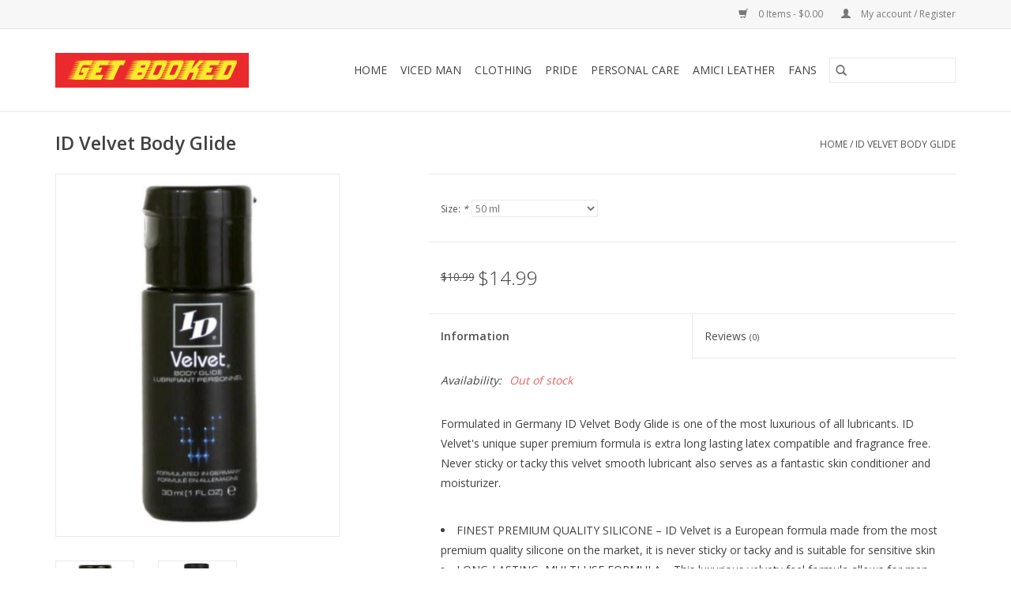

--- FILE ---
content_type: text/html;charset=utf-8
request_url: https://www.getbooked.com/id-velvet-body-glide.html
body_size: 6650
content:
<!DOCTYPE html>
<html lang="us">
  <head>
    <meta charset="utf-8"/>
<!-- [START] 'blocks/head.rain' -->
<!--

  (c) 2008-2026 Lightspeed Netherlands B.V.
  http://www.lightspeedhq.com
  Generated: 20-01-2026 @ 12:53:56

-->
<link rel="canonical" href="https://www.getbooked.com/id-velvet-body-glide.html"/>
<link rel="alternate" href="https://www.getbooked.com/index.rss" type="application/rss+xml" title="New products"/>
<meta name="robots" content="noodp,noydir"/>
<meta name="google-site-verification" content="get"/>
<meta name="google-site-verification" content="booked"/>
<meta name="google-site-verification" content="lasvegas"/>
<meta name="google-site-verification" content="gay"/>
<meta name="google-site-verification" content="clothing"/>
<meta name="google-site-verification" content="lube"/>
<meta name="google-site-verification" content=""/>
<meta property="og:url" content="https://www.getbooked.com/id-velvet-body-glide.html?source=facebook"/>
<meta property="og:site_name" content="GET BOOKED"/>
<meta property="og:title" content="ID Velvet Body Glide"/>
<meta property="og:description" content="The premier men&#039;s store"/>
<meta property="og:image" content="https://cdn.shoplightspeed.com/shops/630102/files/26739963/id-id-velvet-body-glide.jpg"/>
<!--[if lt IE 9]>
<script src="https://cdn.shoplightspeed.com/assets/html5shiv.js?2025-02-20"></script>
<![endif]-->
<!-- [END] 'blocks/head.rain' -->
    <title>ID Velvet Body Glide - GET BOOKED</title>
    <meta name="description" content="The premier men&#039;s store" />
    <meta name="keywords" content="ID, ID, Velvet, Body, Glide" />
    <meta http-equiv="X-UA-Compatible" content="IE=edge,chrome=1">
    <meta name="viewport" content="width=device-width, initial-scale=1.0">
    <meta name="apple-mobile-web-app-capable" content="yes">
    <meta name="apple-mobile-web-app-status-bar-style" content="black">

    <link rel="shortcut icon" href="https://cdn.shoplightspeed.com/shops/630102/themes/3581/v/1764/assets/favicon.ico?20200427214144" type="image/x-icon" />
    <link href='//fonts.googleapis.com/css?family=Open%20Sans:400,300,600' rel='stylesheet' type='text/css'>
    <link href='//fonts.googleapis.com/css?family=Open%20Sans:400,300,600' rel='stylesheet' type='text/css'>
    <link rel="shortcut icon" href="https://cdn.shoplightspeed.com/shops/630102/themes/3581/v/1764/assets/favicon.ico?20200427214144" type="image/x-icon" />
    <link rel="stylesheet" href="https://cdn.shoplightspeed.com/shops/630102/themes/3581/assets/bootstrap-min.css?2023010519272920200921071828" />
    <link rel="stylesheet" href="https://cdn.shoplightspeed.com/shops/630102/themes/3581/assets/style.css?2023010519272920200921071828" />
    <link rel="stylesheet" href="https://cdn.shoplightspeed.com/shops/630102/themes/3581/assets/settings.css?2023010519272920200921071828" />
    <link rel="stylesheet" href="https://cdn.shoplightspeed.com/assets/gui-2-0.css?2025-02-20" />
    <link rel="stylesheet" href="https://cdn.shoplightspeed.com/assets/gui-responsive-2-0.css?2025-02-20" />
    <link rel="stylesheet" href="https://cdn.shoplightspeed.com/shops/630102/themes/3581/assets/custom.css?2023010519272920200921071828" />
        <link rel="stylesheet" href="https://cdn.shoplightspeed.com/shops/630102/themes/3581/assets/tutorial.css?2023010519272920200921071828" />
    
    <script src="https://cdn.shoplightspeed.com/assets/jquery-1-9-1.js?2025-02-20"></script>
    <script src="https://cdn.shoplightspeed.com/assets/jquery-ui-1-10-1.js?2025-02-20"></script>

    <script type="text/javascript" src="https://cdn.shoplightspeed.com/shops/630102/themes/3581/assets/global.js?2023010519272920200921071828"></script>
		<script type="text/javascript" src="https://cdn.shoplightspeed.com/shops/630102/themes/3581/assets/bootstrap-min.js?2023010519272920200921071828"></script>
    <script type="text/javascript" src="https://cdn.shoplightspeed.com/shops/630102/themes/3581/assets/jcarousel.js?2023010519272920200921071828"></script>
    <script type="text/javascript" src="https://cdn.shoplightspeed.com/assets/gui.js?2025-02-20"></script>
    <script type="text/javascript" src="https://cdn.shoplightspeed.com/assets/gui-responsive-2-0.js?2025-02-20"></script>

    <script type="text/javascript" src="https://cdn.shoplightspeed.com/shops/630102/themes/3581/assets/share42.js?2023010519272920200921071828"></script>

    <!--[if lt IE 9]>
    <link rel="stylesheet" href="https://cdn.shoplightspeed.com/shops/630102/themes/3581/assets/style-ie.css?2023010519272920200921071828" />
    <![endif]-->
    <link rel="stylesheet" media="print" href="https://cdn.shoplightspeed.com/shops/630102/themes/3581/assets/print-min.css?2023010519272920200921071828" />
  </head>
  <body class="tutorial--on">
    <header>
  <div class="topnav">
    <div class="container">
      
      <div class="right">
        <span role="region" aria-label="Cart">
          <a href="https://www.getbooked.com/cart/" title="Cart" class="cart">
            <span class="glyphicon glyphicon-shopping-cart"></span>
            0 Items - $0.00
          </a>
        </span>
        <span>
          <a href="https://www.getbooked.com/account/" title="My account" class="my-account">
            <span class="glyphicon glyphicon-user"></span>
                        	My account / Register
                      </a>
        </span>
      </div>
    </div>
  </div>

  <div class="navigation container">
    <div class="align">
      <div class="burger">
        <button type="button" aria-label="Open menu">
          <img src="https://cdn.shoplightspeed.com/shops/630102/themes/3581/assets/hamburger.png?20200429041206" width="32" height="32" alt="Menu">
        </button>
      </div>

              <div class="vertical logo">
          <a href="https://www.getbooked.com/" title="GET BOOKED">
            <img src="https://cdn.shoplightspeed.com/shops/630102/themes/3581/v/1764/assets/logo.png?20200427214144" alt="GET BOOKED" />
          </a>
        </div>
      
      <nav class="nonbounce desktop vertical">
        <form action="https://www.getbooked.com/search/" method="get" id="formSearch" role="search">
          <input type="text" name="q" autocomplete="off" value="" aria-label="Search" />
          <button type="submit" class="search-btn" title="Search">
            <span class="glyphicon glyphicon-search"></span>
          </button>
        </form>
        <ul region="navigation" aria-label=Navigation menu>
          <li class="item home ">
            <a class="itemLink" href="https://www.getbooked.com/">Home</a>
          </li>
          
                    	<li class="item">
              <a class="itemLink" href="https://www.getbooked.com/viced-man/" title="Viced MAN">
                Viced MAN
              </a>
                          </li>
                    	<li class="item sub">
              <a class="itemLink" href="https://www.getbooked.com/clothing/" title="Clothing">
                Clothing
              </a>
                            	<span class="glyphicon glyphicon-play"></span>
                <ul class="subnav">
                                      <li class="subitem">
                      <a class="subitemLink" href="https://www.getbooked.com/clothing/pants/" title="Pants">Pants</a>
                                          </li>
                	                    <li class="subitem">
                      <a class="subitemLink" href="https://www.getbooked.com/clothing/tanks/" title="Tanks">Tanks</a>
                                          </li>
                	                    <li class="subitem">
                      <a class="subitemLink" href="https://www.getbooked.com/clothing/hoodie/" title="Hoodie">Hoodie</a>
                                          </li>
                	                    <li class="subitem">
                      <a class="subitemLink" href="https://www.getbooked.com/clothing/jocks-thongs/" title="Jocks &amp; Thongs">Jocks &amp; Thongs</a>
                                          </li>
                	                    <li class="subitem">
                      <a class="subitemLink" href="https://www.getbooked.com/clothing/briefs/" title="Briefs">Briefs</a>
                                          </li>
                	                    <li class="subitem">
                      <a class="subitemLink" href="https://www.getbooked.com/clothing/hood/" title="Hood">Hood</a>
                                          </li>
                	                    <li class="subitem">
                      <a class="subitemLink" href="https://www.getbooked.com/clothing/shirts/" title="Shirts">Shirts</a>
                                          </li>
                	                    <li class="subitem">
                      <a class="subitemLink" href="https://www.getbooked.com/clothing/andrew-christian/" title="Andrew Christian">Andrew Christian</a>
                                          </li>
                	                    <li class="subitem">
                      <a class="subitemLink" href="https://www.getbooked.com/clothing/singlet/" title="Singlet">Singlet</a>
                                          </li>
                	                    <li class="subitem">
                      <a class="subitemLink" href="https://www.getbooked.com/clothing/accessory/" title="Accessory">Accessory</a>
                                          </li>
                	                    <li class="subitem">
                      <a class="subitemLink" href="https://www.getbooked.com/clothing/rompers-overalls/" title="Rompers &amp; Overalls">Rompers &amp; Overalls</a>
                                          </li>
                	                    <li class="subitem">
                      <a class="subitemLink" href="https://www.getbooked.com/clothing/crop-top/" title="Crop Top">Crop Top</a>
                                          </li>
                	                    <li class="subitem">
                      <a class="subitemLink" href="https://www.getbooked.com/clothing/harness/" title="Harness">Harness</a>
                                          </li>
                	                    <li class="subitem">
                      <a class="subitemLink" href="https://www.getbooked.com/clothing/swim/" title="Swim">Swim</a>
                                          </li>
                	                    <li class="subitem">
                      <a class="subitemLink" href="https://www.getbooked.com/clothing/shorts/" title="Shorts">Shorts</a>
                                              <ul class="subnav">
                                                      <li class="subitem">
                              <a class="subitemLink" href="https://www.getbooked.com/clothing/shorts/athletic/" title="Athletic">Athletic</a>
                            </li>
                                                      <li class="subitem">
                              <a class="subitemLink" href="https://www.getbooked.com/clothing/shorts/casual/" title="Casual">Casual</a>
                            </li>
                                                  </ul>
                                          </li>
                	                    <li class="subitem">
                      <a class="subitemLink" href="https://www.getbooked.com/clothing/socks/" title="Socks">Socks</a>
                                          </li>
                	                    <li class="subitem">
                      <a class="subitemLink" href="https://www.getbooked.com/clothing/caps/" title="Caps">Caps</a>
                                          </li>
                	              	</ul>
                          </li>
                    	<li class="item sub">
              <a class="itemLink" href="https://www.getbooked.com/pride/" title="Pride">
                Pride
              </a>
                            	<span class="glyphicon glyphicon-play"></span>
                <ul class="subnav">
                                      <li class="subitem">
                      <a class="subitemLink" href="https://www.getbooked.com/pride/gifts-novelties/" title="Gifts/Novelties">Gifts/Novelties</a>
                                          </li>
                	                    <li class="subitem">
                      <a class="subitemLink" href="https://www.getbooked.com/pride/necklace/" title="Necklace">Necklace</a>
                                          </li>
                	                    <li class="subitem">
                      <a class="subitemLink" href="https://www.getbooked.com/pride/bracelet/" title="Bracelet">Bracelet</a>
                                          </li>
                	                    <li class="subitem">
                      <a class="subitemLink" href="https://www.getbooked.com/pride/pins/" title="Pins">Pins</a>
                                          </li>
                	                    <li class="subitem">
                      <a class="subitemLink" href="https://www.getbooked.com/pride/lanyard/" title="Lanyard">Lanyard</a>
                                          </li>
                	                    <li class="subitem">
                      <a class="subitemLink" href="https://www.getbooked.com/pride/keychain/" title="Keychain">Keychain</a>
                                          </li>
                	              	</ul>
                          </li>
                    	<li class="item sub">
              <a class="itemLink" href="https://www.getbooked.com/personal-care/" title="Personal Care">
                Personal Care
              </a>
                            	<span class="glyphicon glyphicon-play"></span>
                <ul class="subnav">
                                      <li class="subitem">
                      <a class="subitemLink" href="https://www.getbooked.com/personal-care/toys/" title="Toys">Toys</a>
                                          </li>
                	                    <li class="subitem">
                      <a class="subitemLink" href="https://www.getbooked.com/personal-care/vitamins/" title="Vitamins">Vitamins</a>
                                              <ul class="subnav">
                                                      <li class="subitem">
                              <a class="subitemLink" href="https://www.getbooked.com/personal-care/vitamins/vitamins/" title="Vitamins">Vitamins</a>
                            </li>
                                                  </ul>
                                          </li>
                	              	</ul>
                          </li>
                    	<li class="item">
              <a class="itemLink" href="https://www.getbooked.com/amici-leather/" title="Amici Leather">
                Amici Leather
              </a>
                          </li>
                    	<li class="item">
              <a class="itemLink" href="https://www.getbooked.com/fans/" title="Fans">
                Fans
              </a>
                          </li>
          
          
          
          
                  </ul>

        <span class="glyphicon glyphicon-remove"></span>
      </nav>
    </div>
  </div>
</header>

    <div class="wrapper">
      <div class="container content" role="main">
                <div>
  <div class="page-title row">
    <div class="col-sm-6 col-md-6">
      <h1 class="product-page">
                  ID Velvet Body Glide
              </h1>

          </div>

  	<div class="col-sm-6 col-md-6 breadcrumbs text-right" role="nav" aria-label="Breadcrumbs">
  <a href="https://www.getbooked.com/" title="Home">Home</a>

      / <a href="https://www.getbooked.com/id-velvet-body-glide.html" aria-current="true">ID Velvet Body Glide</a>
  </div>
	</div>

  <div class="product-wrap row">
    <div class="product-img col-sm-4 col-md-4" role="article" aria-label="Product images">
      <div class="zoombox">
        <div class="images">
                      <a class="zoom first" data-image-id="26739963">
                                              	<img src="https://cdn.shoplightspeed.com/shops/630102/files/26739963/1600x2048x2/id-id-velvet-body-glide.jpg" alt="ID ID Velvet Body Glide">
                                          </a>
                      <a class="zoom" data-image-id="26739961">
                                              	<img src="https://cdn.shoplightspeed.com/shops/630102/files/26739961/1600x2048x2/id-id-velvet-body-glide.jpg" alt="ID ID Velvet Body Glide">
                                          </a>
                  </div>

        <div class="thumbs row">
                      <div class="col-xs-3 col-sm-4 col-md-4">
              <a data-image-id="26739963">
                                                    	<img src="https://cdn.shoplightspeed.com/shops/630102/files/26739963/156x230x2/id-id-velvet-body-glide.jpg" alt="ID ID Velvet Body Glide" title="ID ID Velvet Body Glide"/>
                                                </a>
            </div>
                      <div class="col-xs-3 col-sm-4 col-md-4">
              <a data-image-id="26739961">
                                                    	<img src="https://cdn.shoplightspeed.com/shops/630102/files/26739961/156x230x2/id-id-velvet-body-glide.jpg" alt="ID ID Velvet Body Glide" title="ID ID Velvet Body Glide"/>
                                                </a>
            </div>
                  </div>
      </div>
    </div>

    <div class="product-info col-sm-8 col-md-7 col-md-offset-1">
      <form action="https://www.getbooked.com/cart/add/56079863/" id="product_configure_form" method="post">
                  <div class="product-option row" role="group" aria-label="Customize product">
            <div class="col-md-12">
              <input type="hidden" name="bundle_id" id="product_configure_bundle_id" value="">
<div class="product-configure">
  <div class="product-configure-options" aria-label="Select an option of the product. This will reload the page to show the new option." role="region">
    <div class="product-configure-options-option">
      <label for="product_configure_option_size">Size: <em aria-hidden="true">*</em></label>
      <select name="matrix[size]" id="product_configure_option_size" onchange="document.getElementById('product_configure_form').action = 'https://www.getbooked.com/product/matrix/34014866/'; document.getElementById('product_configure_form').submit();" aria-required="true">
        <option value="50+ml" selected="selected">50 ml</option>
        <option value="125+ml">125 ml</option>
      </select>
      <div class="product-configure-clear"></div>
    </div>
  </div>
<input type="hidden" name="matrix_non_exists" value="">
</div>

            </div>
          </div>
        
        <div class="product-price row">
          <div class="price-wrap col-xs-5 col-md-5">
                        	<span class="old-price">$10.99</span>
                        <span class="price" style="line-height: 30px;">$14.99
                                        </span>
          </div>

          <div class="cart col-xs-7 col-md-7">
            <div class="cart">
                          </div>
          </div>
        </div>
      </form>

      <div class="product-tabs row">
        <div class="tabs">
          <ul>
            <li class="active col-2 information"><a rel="info" href="#">Information</a></li>
                        <li class="col-2 reviews"><a rel="reviews" href="#">Reviews <small>(0)</small></a></li>          </ul>
        </div>

        <div class="tabsPages">
          <div class="page info active">
            <table class="details">
            	              	   						
                              <tr class="availability">
                  <td>Availability:</td>
                                    <td><span class="out-of-stock">Out of stock</span></td>
                                  </tr>
              
              
              
            </table>

                        <div class="clearfix"></div>

            <p>Formulated in Germany ID Velvet Body Glide is one of the most luxurious of all lubricants. ID Velvet's unique super premium formula is extra long lasting latex compatible and fragrance free. Never sticky or tacky this velvet smooth lubricant also serves as a fantastic skin conditioner and moisturizer.</p>
<p> </p>
<ul class="a-unordered-list a-vertical a-spacing-mini">
<li><span class="a-list-item">FINEST PREMIUM QUALITY SILICONE – ID Velvet is a European formula made from the most premium quality silicone on the market, it is never sticky or tacky and is suitable for sensitive skin</span></li>
<li><span class="a-list-item">LONG-LASTING, MULTI-USE FORMULA – This luxurious velvety feel formula allows for men, women and couples to enjoy sexual experiences far longer than other lubricants on the market</span></li>
<li><span class="a-list-item">WATER PROOF, CONDOM COMPATIBLE – ID Velvet is resilient in the bedroom and eliminates the possibility of ever drying out or dissolving, even in underwater escapades. It is compatible with natural rubber latex, polyurethane, and polyisoprene condoms</span></li>
<li><span class="a-list-item">MADE IN THE USA, FDA 510K CLEARED – ID Lubricants researches, develops and compounds all of its own formulas in-house</span></li>
</ul>

                      </div>
          
          <div class="page reviews">
            
            <div class="bottom">
              <div class="right">
                <a href="https://www.getbooked.com/account/review/34014866/">Add your review</a>
              </div>
              <span>0</span> stars based on <span>0</span> reviews
            </div>
          </div>
        </div>
      </div>
    </div>
  </div>

  <div class="product-actions row" role="complementary">
    <div class="social-media col-xs-12 col-md-4" role="group" aria-label="Share on social media">
      <div class="share42init" data-url="https://www.getbooked.com/id-velvet-body-glide.html" data-image="https://cdn.shoplightspeed.com/shops/630102/files/26739963/300x250x2/id-id-velvet-body-glide.jpg"></div>
    </div>

    <div class="col-md-7 col-xs-12 col-md-offset-1">
      <div class="tags-actions row">
        <div class="tags col-xs-12 col-md-4" role="group" aria-label="Tags">
                              	          	<a href="https://www.getbooked.com/brands/id/" title="ID"><h2>ID</h2></a>
                  </div>

        <div class="actions col-xs-12 col-md-8 text-right" role="group" aria-label="Actions">
          <a href="https://www.getbooked.com/account/wishlistAdd/34014866/?variant_id=56079863" title="Add to wishlist">
            Add to wishlist
          </a> /
          <a href="https://www.getbooked.com/compare/add/56079863/" title="Add to compare">
            Add to compare
          </a> /
                    <a href="#" onclick="window.print(); return false;" title="Print">
            Print
          </a>
        </div>
      </div>
    </div>
  </div>

	
  </div>


<script src="https://cdn.shoplightspeed.com/shops/630102/themes/3581/assets/jquery-zoom-min.js?2023010519272920200921071828" type="text/javascript"></script>
<script type="text/javascript">
function updateQuantity(way){
    var quantity = parseInt($('.cart input').val());

    if (way == 'up'){
        if (quantity < 10000){
            quantity++;
        } else {
            quantity = 10000;
        }
    } else {
        if (quantity > 1){
            quantity--;
        } else {
            quantity = 1;
        }
    }

    $('.cart input').val(quantity);
}
</script>

<div itemscope itemtype="https://schema.org/Product">
  <meta itemprop="name" content="ID ID Velvet Body Glide">
  <meta itemprop="image" content="https://cdn.shoplightspeed.com/shops/630102/files/26739963/300x250x2/id-id-velvet-body-glide.jpg" />  <meta itemprop="brand" content="ID" />    <meta itemprop="itemCondition" itemtype="https://schema.org/OfferItemCondition" content="https://schema.org/NewCondition"/>
  <meta itemprop="gtin13" content="761236501050" />    

<div itemprop="offers" itemscope itemtype="https://schema.org/Offer">
      <meta itemprop="price" content="14.99" />
    <meta itemprop="priceCurrency" content="USD" />
    <meta itemprop="validFrom" content="2026-01-20" />
  <meta itemprop="priceValidUntil" content="2026-04-20" />
  <meta itemprop="url" content="https://www.getbooked.com/id-velvet-body-glide.html" />
 </div>
</div>
      </div>

      <footer>
  <hr class="full-width" />
  <div class="container">
    <div class="social row">
              <form id="formNewsletter" action="https://www.getbooked.com/account/newsletter/" method="post" class="newsletter col-xs-12 col-sm-7 col-md-7">
          <label class="title" for="formNewsletterEmail">Sign up for our newsletter:</label>
          <input type="hidden" name="key" value="2ffea219cb886b90d7d86712322d818f" />
          <input type="text" name="email" id="formNewsletterEmail" value="" placeholder="E-mail"/>
          <button
            type="submit"
            class="btn glyphicon glyphicon-send"
            title="Subscribe"
          >
            <span>Subscribe</span>
          </button>
        </form>
      
          </div>

    <hr class="full-width" />

    <div class="links row">
      <div class="col-xs-12 col-sm-3 col-md-3" role="article" aria-label="Customer service links">
        <label class="footercollapse" for="_1">
          <strong>Customer service</strong>
          <span class="glyphicon glyphicon-chevron-down hidden-sm hidden-md hidden-lg"></span>
        </label>
        <input class="footercollapse_input hidden-md hidden-lg hidden-sm" id="_1" type="checkbox">
        <div class="list">
          <ul class="no-underline no-list-style">
                          <li>
                <a href="https://www.getbooked.com/service/about/" title="About Us/Our History" >
                  About Us/Our History
                </a>
              </li>
                          <li>
                <a href="https://www.getbooked.com/service/general-terms-conditions/" title="General terms &amp; conditions" >
                  General terms &amp; conditions
                </a>
              </li>
                          <li>
                <a href="https://www.getbooked.com/service/disclaimer/" title="Disclaimer" >
                  Disclaimer
                </a>
              </li>
                          <li>
                <a href="https://www.getbooked.com/service/privacy-policy/" title="Privacy policy" >
                  Privacy policy
                </a>
              </li>
                          <li>
                <a href="https://www.getbooked.com/service/payment-methods/" title="Payment methods" >
                  Payment methods
                </a>
              </li>
                          <li>
                <a href="https://www.getbooked.com/service/shipping-returns/" title="Shipping &amp; Returns" >
                  Shipping &amp; Returns
                </a>
              </li>
                          <li>
                <a href="https://www.getbooked.com/service/" title="Customer support" >
                  Customer support
                </a>
              </li>
                          <li>
                <a href="https://www.getbooked.com/sitemap/" title="Sitemap" >
                  Sitemap
                </a>
              </li>
                          <li>
                <a href="https://www.getbooked.com/service/questions-about-video-head-cleaner-vhc/" title="Questions&#039;s about  VHC" >
                  Questions&#039;s about  VHC
                </a>
              </li>
                      </ul>
        </div>
      </div>

      <div class="col-xs-12 col-sm-3 col-md-3" role="article" aria-label="Products links">
    		<label class="footercollapse" for="_2">
        	<strong>Products</strong>
          <span class="glyphicon glyphicon-chevron-down hidden-sm hidden-md hidden-lg"></span>
        </label>
        <input class="footercollapse_input hidden-md hidden-lg hidden-sm" id="_2" type="checkbox">
        <div class="list">
          <ul>
            <li><a href="https://www.getbooked.com/collection/" title="All products">All products</a></li>
                        <li><a href="https://www.getbooked.com/collection/?sort=newest" title="New products">New products</a></li>
            <li><a href="https://www.getbooked.com/collection/offers/" title="Offers">Offers</a></li>
                                    <li><a href="https://www.getbooked.com/index.rss" title="RSS feed">RSS feed</a></li>
          </ul>
        </div>
      </div>

      <div class="col-xs-12 col-sm-3 col-md-3" role="article" aria-label="My account links">
        <label class="footercollapse" for="_3">
        	<strong>
          	          		My account
          	        	</strong>
          <span class="glyphicon glyphicon-chevron-down hidden-sm hidden-md hidden-lg"></span>
        </label>
        <input class="footercollapse_input hidden-md hidden-lg hidden-sm" id="_3" type="checkbox">

        <div class="list">
          <ul>
            
                        	            		<li><a href="https://www.getbooked.com/account/" title="Register">Register</a></li>
            	                        	            		<li><a href="https://www.getbooked.com/account/orders/" title="My orders">My orders</a></li>
            	                        	                        	                        	                      </ul>
        </div>
      </div>

      <div class="col-xs-12 col-sm-3 col-md-3" role="article" aria-label="Company info">
      	<label class="footercollapse" for="_4">
      		<strong>
                        	Get Booked
                      </strong>
          <span class="glyphicon glyphicon-chevron-down hidden-sm hidden-md hidden-lg"></span>
        </label>
        <input class="footercollapse_input hidden-md hidden-lg hidden-sm" id="_4" type="checkbox">

        <div class="list">
        	          	<span class="contact-description">Serving our community for 27 years!!</span>
                  	          	<div class="contact" role="group" aria-label="Phone number: 7027377780">
            	<span class="glyphicon glyphicon-earphone"></span>
            	7027377780
          	</div>
        	        	          	<div class="contact">
            	<span class="glyphicon glyphicon-envelope"></span>
            	<a href="/cdn-cgi/l/email-protection#50393e363f10373524323f3f3b35347e333f3d" title="Email" aria-label="Email: info@getbooked.com">
              	<span class="__cf_email__" data-cfemail="355c5b535a75525041575a5a5e50511b565a58">[email&#160;protected]</span>
            	</a>
          	</div>
        	        </div>

                
              </div>
    </div>
  	<hr class="full-width" />
  </div>

  <div class="copyright-payment">
    <div class="container">
      <div class="row">
        <div class="copyright col-md-6">
          © Copyright 2026 GET BOOKED
                    	- Powered by
          	          		<a href="http://www.lightspeedhq.com" title="Lightspeed" target="_blank" aria-label="Powered by Lightspeed">Lightspeed</a>
          		          	                  </div>
        <div class="payments col-md-6 text-right">
                      <a href="https://www.getbooked.com/service/payment-methods/" title="PayPal">
              <img src="https://cdn.shoplightspeed.com/assets/icon-payment-paypalcp.png?2025-02-20" alt="PayPal" />
            </a>
                      <a href="https://www.getbooked.com/service/payment-methods/" title="Debit or Credit Card">
              <img src="https://cdn.shoplightspeed.com/assets/icon-payment-debitcredit.png?2025-02-20" alt="Debit or Credit Card" />
            </a>
                      <a href="https://www.getbooked.com/service/payment-methods/" title="PayPal Pay Later">
              <img src="https://cdn.shoplightspeed.com/assets/icon-payment-paypallater.png?2025-02-20" alt="PayPal Pay Later" />
            </a>
                      <a href="https://www.getbooked.com/service/payment-methods/" title="Venmo">
              <img src="https://cdn.shoplightspeed.com/assets/icon-payment-venmo.png?2025-02-20" alt="Venmo" />
            </a>
                  </div>
      </div>
    </div>
  </div>
</footer>
    </div>
    <!-- [START] 'blocks/body.rain' -->
<script data-cfasync="false" src="/cdn-cgi/scripts/5c5dd728/cloudflare-static/email-decode.min.js"></script><script>
(function () {
  var s = document.createElement('script');
  s.type = 'text/javascript';
  s.async = true;
  s.src = 'https://www.getbooked.com/services/stats/pageview.js?product=34014866&hash=7911';
  ( document.getElementsByTagName('head')[0] || document.getElementsByTagName('body')[0] ).appendChild(s);
})();
</script>
<!-- [END] 'blocks/body.rain' -->
          <script type="text/javascript" src="https://cdn.shoplightspeed.com/shops/630102/themes/3581/assets/tutorial.js?2023010519272920200921071828"></script>
      <script>(function(){function c(){var b=a.contentDocument||a.contentWindow.document;if(b){var d=b.createElement('script');d.innerHTML="window.__CF$cv$params={r:'9c0eb7b28845c6fa',t:'MTc2ODkxMzYzNi4wMDAwMDA='};var a=document.createElement('script');a.nonce='';a.src='/cdn-cgi/challenge-platform/scripts/jsd/main.js';document.getElementsByTagName('head')[0].appendChild(a);";b.getElementsByTagName('head')[0].appendChild(d)}}if(document.body){var a=document.createElement('iframe');a.height=1;a.width=1;a.style.position='absolute';a.style.top=0;a.style.left=0;a.style.border='none';a.style.visibility='hidden';document.body.appendChild(a);if('loading'!==document.readyState)c();else if(window.addEventListener)document.addEventListener('DOMContentLoaded',c);else{var e=document.onreadystatechange||function(){};document.onreadystatechange=function(b){e(b);'loading'!==document.readyState&&(document.onreadystatechange=e,c())}}}})();</script><script defer src="https://static.cloudflareinsights.com/beacon.min.js/vcd15cbe7772f49c399c6a5babf22c1241717689176015" integrity="sha512-ZpsOmlRQV6y907TI0dKBHq9Md29nnaEIPlkf84rnaERnq6zvWvPUqr2ft8M1aS28oN72PdrCzSjY4U6VaAw1EQ==" data-cf-beacon='{"rayId":"9c0eb7b28845c6fa","version":"2025.9.1","serverTiming":{"name":{"cfExtPri":true,"cfEdge":true,"cfOrigin":true,"cfL4":true,"cfSpeedBrain":true,"cfCacheStatus":true}},"token":"8247b6569c994ee1a1084456a4403cc9","b":1}' crossorigin="anonymous"></script>
</body>
</html>


--- FILE ---
content_type: text/javascript;charset=utf-8
request_url: https://www.getbooked.com/services/stats/pageview.js?product=34014866&hash=7911
body_size: -413
content:
// SEOshop 20-01-2026 12:53:57